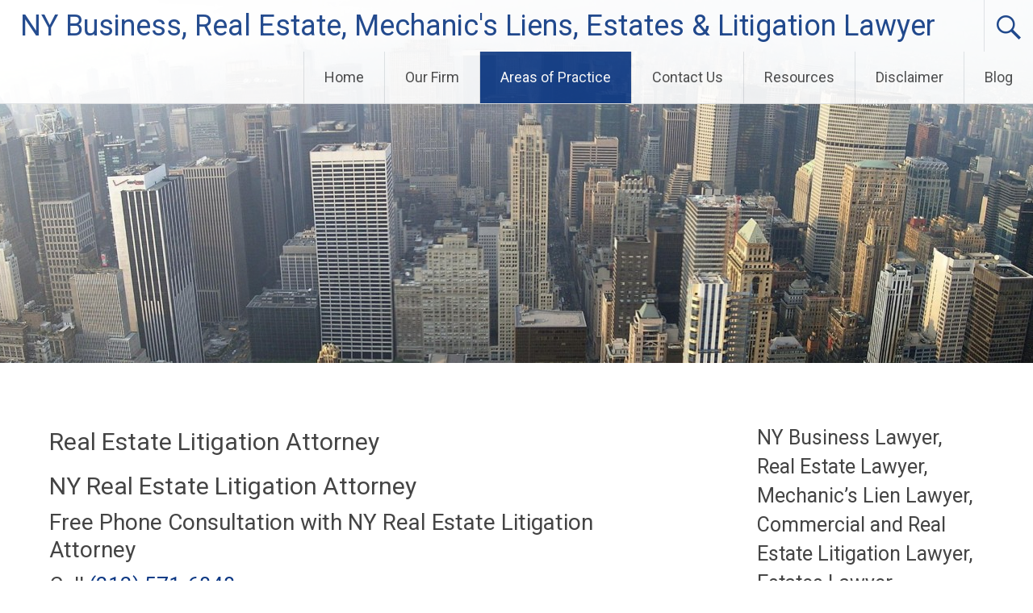

--- FILE ---
content_type: text/html; charset=UTF-8
request_url: https://www.atty1.com/real-estate-litigation-attorney/
body_size: 10782
content:
<!DOCTYPE html>
<html lang="en-US">
<head>
<meta charset="UTF-8">
<meta name="viewport" content="width=device-width, initial-scale=1">
<link rel="profile" href="https://gmpg.org/xfn/11">
<meta name='robots' content='index, follow, max-image-preview:large, max-snippet:-1, max-video-preview:-1' />

	<!-- This site is optimized with the Yoast SEO plugin v26.8 - https://yoast.com/product/yoast-seo-wordpress/ -->
	<title>NY Real Estate Litigation Attorney | Real Estate Litigation Law Firm NY</title>
	<meta name="description" content="NY Real Estate Litigation Attorney | Innovative Strategies | Down Payment Litigation, Specific Performance, Partition Action, Mechanic’s Lien" />
	<link rel="canonical" href="https://www.atty1.com/real-estate-litigation-attorney/" />
	<meta property="og:locale" content="en_US" />
	<meta property="og:type" content="article" />
	<meta property="og:title" content="NY Real Estate Litigation Attorney | Real Estate Litigation Law Firm NY" />
	<meta property="og:description" content="NY Real Estate Litigation Attorney | Innovative Strategies | Down Payment Litigation, Specific Performance, Partition Action, Mechanic’s Lien" />
	<meta property="og:url" content="https://www.atty1.com/real-estate-litigation-attorney/" />
	<meta property="og:site_name" content="NY Business, Real Estate, Mechanic&#039;s Liens, Estates &amp; Litigation Lawyer" />
	<meta property="article:publisher" content="http://www.facebook.com/LawOfficesOfMichaelWGoldstein" />
	<meta property="article:modified_time" content="2021-01-06T08:49:56+00:00" />
	<meta property="og:image" content="https://www.atty1.com/wp-content/uploads/VERIFIED-COMPLAINT-FOR-RETURN-OF-DOWN-PAYMENT-300x189.jpg" />
	<meta name="twitter:card" content="summary_large_image" />
	<meta name="twitter:label1" content="Est. reading time" />
	<meta name="twitter:data1" content="2 minutes" />
	<script type="application/ld+json" class="yoast-schema-graph">{"@context":"https://schema.org","@graph":[{"@type":"WebPage","@id":"https://www.atty1.com/real-estate-litigation-attorney/","url":"https://www.atty1.com/real-estate-litigation-attorney/","name":"NY Real Estate Litigation Attorney | Real Estate Litigation Law Firm NY","isPartOf":{"@id":"https://www.atty1.com/#website"},"primaryImageOfPage":{"@id":"https://www.atty1.com/real-estate-litigation-attorney/#primaryimage"},"image":{"@id":"https://www.atty1.com/real-estate-litigation-attorney/#primaryimage"},"thumbnailUrl":"https://www.atty1.com/wp-content/uploads/VERIFIED-COMPLAINT-FOR-RETURN-OF-DOWN-PAYMENT-300x189.jpg","datePublished":"2018-11-07T02:32:05+00:00","dateModified":"2021-01-06T08:49:56+00:00","description":"NY Real Estate Litigation Attorney | Innovative Strategies | Down Payment Litigation, Specific Performance, Partition Action, Mechanic’s Lien","breadcrumb":{"@id":"https://www.atty1.com/real-estate-litigation-attorney/#breadcrumb"},"inLanguage":"en-US","potentialAction":[{"@type":"ReadAction","target":["https://www.atty1.com/real-estate-litigation-attorney/"]}]},{"@type":"ImageObject","inLanguage":"en-US","@id":"https://www.atty1.com/real-estate-litigation-attorney/#primaryimage","url":"https://www.atty1.com/wp-content/uploads/VERIFIED-COMPLAINT-FOR-RETURN-OF-DOWN-PAYMENT.jpg","contentUrl":"https://www.atty1.com/wp-content/uploads/VERIFIED-COMPLAINT-FOR-RETURN-OF-DOWN-PAYMENT.jpg","width":2014,"height":1271,"caption":"Real Estate Litigation Attorney"},{"@type":"BreadcrumbList","@id":"https://www.atty1.com/real-estate-litigation-attorney/#breadcrumb","itemListElement":[{"@type":"ListItem","position":1,"name":"Home","item":"https://www.atty1.com/"},{"@type":"ListItem","position":2,"name":"Real Estate Litigation Attorney"}]},{"@type":"WebSite","@id":"https://www.atty1.com/#website","url":"https://www.atty1.com/","name":"NY Business, Real Estate, Mechanic's Liens, Estates and Accident Lawyer","description":"Contracts | Business Transactions | Commercial &amp; Residential Real Estate Transactions | Commercial Litigation | Real Estate Litigation | Mechanic’s Liens | Real Estate Partition Actions | Down Payment Litigation | Estate Probate | Estate Administration | Will Contests and Estate Litigation","potentialAction":[{"@type":"SearchAction","target":{"@type":"EntryPoint","urlTemplate":"https://www.atty1.com/?s={search_term_string}"},"query-input":{"@type":"PropertyValueSpecification","valueRequired":true,"valueName":"search_term_string"}}],"inLanguage":"en-US"}]}</script>
	<!-- / Yoast SEO plugin. -->


<link rel="amphtml" href="https://www.atty1.com/real-estate-litigation-attorney/amp/" /><meta name="generator" content="AMP for WP 1.1.11"/><link rel='dns-prefetch' href='//fonts.googleapis.com' />
<link rel="alternate" type="application/rss+xml" title="NY Business, Real Estate, Mechanic&#039;s Liens, Estates &amp; Litigation Lawyer &raquo; Feed" href="https://www.atty1.com/feed/" />
<link rel="alternate" type="application/rss+xml" title="NY Business, Real Estate, Mechanic&#039;s Liens, Estates &amp; Litigation Lawyer &raquo; Comments Feed" href="https://www.atty1.com/comments/feed/" />
<link rel="alternate" title="oEmbed (JSON)" type="application/json+oembed" href="https://www.atty1.com/wp-json/oembed/1.0/embed?url=https%3A%2F%2Fwww.atty1.com%2Freal-estate-litigation-attorney%2F" />
<link rel="alternate" title="oEmbed (XML)" type="text/xml+oembed" href="https://www.atty1.com/wp-json/oembed/1.0/embed?url=https%3A%2F%2Fwww.atty1.com%2Freal-estate-litigation-attorney%2F&#038;format=xml" />
<style id='wp-img-auto-sizes-contain-inline-css' type='text/css'>
img:is([sizes=auto i],[sizes^="auto," i]){contain-intrinsic-size:3000px 1500px}
/*# sourceURL=wp-img-auto-sizes-contain-inline-css */
</style>
<style id='wp-emoji-styles-inline-css' type='text/css'>

	img.wp-smiley, img.emoji {
		display: inline !important;
		border: none !important;
		box-shadow: none !important;
		height: 1em !important;
		width: 1em !important;
		margin: 0 0.07em !important;
		vertical-align: -0.1em !important;
		background: none !important;
		padding: 0 !important;
	}
/*# sourceURL=wp-emoji-styles-inline-css */
</style>
<link rel='stylesheet' id='contact-form-7-css' href='https://www.atty1.com/wp-content/plugins/contact-form-7/includes/css/styles.css?ver=6.1.4' type='text/css' media='all' />
<link rel='stylesheet' id='cmplz-general-css' href='https://www.atty1.com/wp-content/plugins/complianz-gdpr/assets/css/cookieblocker.min.css?ver=1767740071' type='text/css' media='all' />
<link rel='stylesheet' id='radiate-style-css' href='https://www.atty1.com/wp-content/themes/radiate/style.css?ver=1094b5841437198590b3e0a38bffd5ba' type='text/css' media='all' />
<link rel='stylesheet' id='radiate-google-fonts-css' href='//fonts.googleapis.com/css?family=Roboto%7CMerriweather%3A400%2C300&#038;display=swap&#038;ver=6.9' type='text/css' media='all' />
<link rel='stylesheet' id='radiate-genericons-css' href='https://www.atty1.com/wp-content/themes/radiate/genericons/genericons.css?ver=3.3.1' type='text/css' media='all' />
<script type="text/javascript" async src="https://www.atty1.com/wp-content/plugins/burst-statistics/helpers/timeme/timeme.min.js?ver=1.6.1" id="burst-timeme-js"></script>
<script type="text/javascript" id="burst-js-extra">
/* <![CDATA[ */
var burst = {"page_id":"578","cookie_retention_days":"30","beacon_url":"https://www.atty1.com/wp-content/plugins/burst-statistics/endpoint.php","options":{"beacon_enabled":1,"enable_cookieless_tracking":0,"enable_turbo_mode":0,"do_not_track":0},"goals":[],"goals_script_url":"https://www.atty1.com/wp-content/plugins/burst-statistics//assets/js/build/burst-goals.js?v=1.6.1"};
//# sourceURL=burst-js-extra
/* ]]> */
</script>
<script type="text/javascript" async src="https://www.atty1.com/wp-content/plugins/burst-statistics/assets/js/build/burst.min.js?ver=1.6.1" id="burst-js"></script>
<script type="text/javascript" src="https://www.atty1.com/wp-includes/js/jquery/jquery.min.js?ver=3.7.1" id="jquery-core-js"></script>
<script type="text/javascript" src="https://www.atty1.com/wp-includes/js/jquery/jquery-migrate.min.js?ver=3.4.1" id="jquery-migrate-js"></script>
<script type="text/javascript" src="https://www.atty1.com/wp-content/plugins/sticky-menu-or-anything-on-scroll/assets/js/jq-sticky-anything.min.js?ver=2.1.1" id="stickyAnythingLib-js"></script>
<link rel="https://api.w.org/" href="https://www.atty1.com/wp-json/" /><link rel="alternate" title="JSON" type="application/json" href="https://www.atty1.com/wp-json/wp/v2/pages/578" /><link rel="EditURI" type="application/rsd+xml" title="RSD" href="https://www.atty1.com/xmlrpc.php?rsd" />

		<!-- GA Google Analytics @ https://m0n.co/ga -->
		<script>
			(function(i,s,o,g,r,a,m){i['GoogleAnalyticsObject']=r;i[r]=i[r]||function(){
			(i[r].q=i[r].q||[]).push(arguments)},i[r].l=1*new Date();a=s.createElement(o),
			m=s.getElementsByTagName(o)[0];a.async=1;a.src=g;m.parentNode.insertBefore(a,m)
			})(window,document,'script','https://www.google-analytics.com/analytics.js','ga');
			ga('create', 'UA-183381623-1', 'auto');
			ga('send', 'pageview');
		</script>

			<style type="text/css"> blockquote{border-color:#EAEAEA #EAEAEA #EAEAEA #0e3984}.site-title a:hover,a{color:#0e3984}#masthead .search-form,.main-navigation a:hover,.main-navigation ul li ul li a:hover,.main-navigation ul li ul li:hover>a,.main-navigation ul li.current-menu-ancestor a,.main-navigation ul li.current-menu-item a,.main-navigation ul li.current-menu-item ul li a:hover,.main-navigation ul li.current_page_ancestor a,.main-navigation ul li.current_page_item a,.main-navigation ul li:hover>a{background-color:#0e3984}.header-search-icon:before{color:#0e3984}button,input[type=button],input[type=reset],input[type=submit]{background-color:#0e3984}#content .comments-area a.comment-edit-link:hover,#content .comments-area a.comment-permalink:hover,#content .comments-area article header cite a:hover,#content .entry-meta span a:hover,#content .entry-title a:hover,.comment .comment-reply-link:hover,.comments-area .comment-author-link a:hover,.entry-meta span:hover,.site-header .menu-toggle,.site-header .menu-toggle:hover{color:#0e3984}.main-small-navigation ul li ul li a:hover,.main-small-navigation ul li:hover,.main-small-navigation ul li a:hover,.main-small-navigation ul li ul li:hover>a,.main-small-navigation ul > .current_page_item, .main-small-navigation ul > .current-menu-item,.main-small-navigation ul li.current-menu-item ul li a:hover{background-color:#0e3984}#featured_pages a.more-link:hover{border-color:#0e3984;color:#0e3984}a#back-top:before{background-color:#0e3984}a#scroll-up span{color:#0e3984}
			.woocommerce ul.products li.product .onsale,.woocommerce span.onsale,.woocommerce #respond input#submit:hover, .woocommerce a.button:hover,
			.wocommerce button.button:hover, .woocommerce input.button:hover, .woocommerce #respond input#submit.alt:hover, .woocommerce a.button.alt:hover,
			.woocommerce button.button.alt:hover, .woocommerce input.button.alt:hover {background-color: #0e3984}
			.woocommerce .woocommerce-message::before { color: #0e3984; }
			.main-small-navigation ul li ul li.current-menu-item > a { background: #0e3984; }

			@media (max-width: 768px){.better-responsive-menu .sub-toggle{background:#000752}}</style>
			<style type="text/css">
			.site-title a {
			color: #0e3984;
		}
		</style>
	<style type="text/css" id="custom-background-css">
body.custom-background { background-color: #ffffff; }
</style>
			<style type="text/css" id="custom-header-css">
			#parallax-bg {
			background-image: url('https://www.atty1.com/wp-content/uploads/2015/06/cropped-City0042.jpg'); background-repeat: repeat-x; background-position: center top; background-attachment: scroll;			}

			#masthead {
				margin-bottom: 450px;
			}

			@media only screen and (max-width: 600px) {
				#masthead {
					margin-bottom: 382px;
				}
			}
		</style>
			<style type="text/css" id="custom-background-css">
			body.custom-background {
				background: none !important;
			}

			#content {
			background-color: #ffffff;			}
		</style>
			<style type="text/css" id="wp-custom-css">
			#parallax-bg { background-repeat: no-repeat; }

@media only screen and (max-width:768px){
li ul.sub-menu{
	display:none;
}
li a:hover ul.sub-menu{
	display:block;
	}
.header-wrap {
    border-bottom: 1px solid #E1E4E6;
    position: fixed;
	top: 41px;}}

		</style>
		</head>

<body data-rsssl=1 class="wp-singular page-template-default page page-id-578 custom-background wp-embed-responsive wp-theme-radiate">


<div id="parallax-bg">
	</div>
<div id="page" class="hfeed site">
	<a class="skip-link screen-reader-text" href="#content">Skip to content</a>

		<header id="masthead" class="site-header" role="banner">
		<div class="header-wrap clearfix">
			<div class="site-branding">
							<h3 class="site-title"><a href="https://www.atty1.com/" title="NY Business, Real Estate, Mechanic&#039;s Liens, Estates &amp; Litigation Lawyer" rel="home">NY Business, Real Estate, Mechanic&#039;s Liens, Estates &amp; Litigation Lawyer</a></h3>
										<p class="site-description">Contracts | Business Transactions | Commercial &amp; Residential Real Estate Transactions | Commercial Litigation | Real Estate Litigation | Mechanic’s Liens | Real Estate Partition Actions | Down Payment Litigation | Estate Probate | Estate Administration | Will Contests and Estate Litigation</p>
						</div>

							<div class="header-search-icon"></div>
				<form role="search" method="get" class="search-form" action="https://www.atty1.com/">
	<label>
		<span class="screen-reader-text">Search for:</span>
		<input type="search" class="search-field" placeholder="Search &hellip;" value="" name="s">
	</label>
	<input type="submit" class="search-submit" value="Search">
</form>

			<nav id="site-navigation" class="main-navigation" role="navigation">
				<h4 class="menu-toggle"></h4>

				<div class="menu-primary-container"><ul id="menu-primary-menu" class="clearfix "><li id="menu-item-25" class="menu-item menu-item-type-post_type menu-item-object-page menu-item-home menu-item-25"><a href="https://www.atty1.com/" title="NY Business Lawyer | NY Commercial Litigation Lawyer | NY Real Estate Lawyer | NY Mechanic&#8217;s Lien Lawyer | Real Estate Litigation Lawyer | NY Estates Lawyer">Home</a></li>
<li id="menu-item-26" class="menu-item menu-item-type-post_type menu-item-object-page menu-item-has-children menu-item-26"><a href="https://www.atty1.com/our-firm/" title="Our Firm | NY Business Lawyer, Real Estate Lawyer, Commercial &#038; Real Estate Litigation Lawyer, Probate Lawyer &#038; Accident Lawyer">Our Firm</a>
<ul class="sub-menu">
	<li id="menu-item-68" class="menu-item menu-item-type-post_type menu-item-object-page menu-item-68"><a href="https://www.atty1.com/mission-statement/" title="Mission Statement | NY Business &#038; Real Estate Attorney, Commercial &#038; Real Estate Litigation Attorney, Probate Attorney &#038; Accident Attorney">Mission Statement</a></li>
	<li id="menu-item-22" class="menu-item menu-item-type-post_type menu-item-object-page menu-item-22"><a href="https://www.atty1.com/new-york-business-lawyer/" title="Attorney Profile | NY Business Lawyer, Real Estate Lawyer, Commercial &#038; Real Estate Litigation Lawyer, Probate Lawyer, Accident Lawyer">Attorney Profile</a></li>
	<li id="menu-item-69" class="menu-item menu-item-type-post_type menu-item-object-page menu-item-69"><a href="https://www.atty1.com/testimonials/" title="Client Reviews | NY Business Lawyer, Real Estate Lawyer, Wills &#038; Probate Lawyer, Accident Lawyer">Client Reviews</a></li>
</ul>
</li>
<li id="menu-item-21" class="menu-item menu-item-type-post_type menu-item-object-page current-menu-ancestor current-menu-parent current_page_parent current_page_ancestor menu-item-has-children menu-item-21"><a href="https://www.atty1.com/business-real-estate-litigation-lawyer/" title="Areas of Practice | NY Business Lawyer, Real Estate Lawyer, Commercial &#038; Real Estate Litigation Lawyer, Probate Lawyer, Accident Lawyer">Areas of Practice</a>
<ul class="sub-menu">
	<li id="menu-item-72" class="menu-item menu-item-type-post_type menu-item-object-page menu-item-72"><a href="https://www.atty1.com/nyc-business-lawyer/" title="NY Business, Contracts, and Commercial Transactions Lawyer">Business Law</a></li>
	<li id="menu-item-73" class="menu-item menu-item-type-post_type menu-item-object-page menu-item-73"><a href="https://www.atty1.com/new-york-business-attorney/" title="Corporations Partnerships &#038; LLC’S">Corporations &#038; LLC’S</a></li>
	<li id="menu-item-77" class="menu-item menu-item-type-post_type menu-item-object-page menu-item-77"><a href="https://www.atty1.com/employment-agreements/" title="Employment Agreements and Independent Contractor Agreements">Employment Agreements</a></li>
	<li id="menu-item-551" class="menu-item menu-item-type-post_type menu-item-object-page menu-item-551"><a href="https://www.atty1.com/ny-commercial-litigation-lawyer/" title="NY Commercial Litigation Lawyer | NY Breach of Contract Lawyer">Commercial Litigation</a></li>
	<li id="menu-item-871" class="menu-item menu-item-type-post_type menu-item-object-page menu-item-871"><a href="https://www.atty1.com/vacate-default-judgment/" title="Vacate NY Default Judgment &#8211; NY Default Judgment Defense Lawyer">Vacate NY Default Judgment</a></li>
	<li id="menu-item-82" class="menu-item menu-item-type-post_type menu-item-object-page menu-item-82"><a href="https://www.atty1.com/new-york-real-estate-lawyer/" title="NY Real Estate Lawyer | Residential &#038; Commercial Real Estate Transactions">Buy or Sell Real Estate</a></li>
	<li id="menu-item-579" class="menu-item menu-item-type-post_type menu-item-object-page current-menu-item page_item page-item-578 current_page_item menu-item-579"><a href="https://www.atty1.com/real-estate-litigation-attorney/" aria-current="page" title="NY Real Estate Litigation Attorney | Breach of Contract | Down Payment Litigation | Specific Performance Actions | Partition Actions | Mechanic’s Lien Litigation">Real Estate Litigation</a></li>
	<li id="menu-item-773" class="menu-item menu-item-type-post_type menu-item-object-page menu-item-773"><a href="https://www.atty1.com/ny-down-payment-dispute-lawyer/" title="NY Down Payment Disputes Lawyer | NY Down Payment Litigation Lawyer">Down Payment Dispute</a></li>
	<li id="menu-item-601" class="menu-item menu-item-type-post_type menu-item-object-page menu-item-601"><a href="https://www.atty1.com/specific-performance-attorney/" title="NY Specific Performance Attorney | NY Specific Performance Lawyer | Specific Performance of Real Estate Contract">Specific Performance</a></li>
	<li id="menu-item-605" class="menu-item menu-item-type-post_type menu-item-object-page menu-item-605"><a href="https://www.atty1.com/real-estate-partition-action-attorney/" title="NY Real Estate Partition Action Attorney | NY Real Estate Partition Lawyer">Real Estate Partition</a></li>
	<li id="menu-item-71" class="menu-item menu-item-type-post_type menu-item-object-page menu-item-71"><a href="https://www.atty1.com/construction-and-renovation-contracts/" title="Construction and Renovation Contracts">Construction Contracts</a></li>
	<li id="menu-item-241" class="menu-item menu-item-type-post_type menu-item-object-page menu-item-241"><a href="https://www.atty1.com/new-york-mechanics-lien-lawyer/" title="New York Mechanic&#8217;s Lien Lawyer">Mechanic&#8217;s Liens</a></li>
	<li id="menu-item-84" class="menu-item menu-item-type-post_type menu-item-object-page menu-item-84"><a href="https://www.atty1.com/new-york-probate-lawyer/" title="Wills, Trusts &#038; Estates">Wills/Trusts/Estates</a></li>
	<li id="menu-item-83" class="menu-item menu-item-type-post_type menu-item-object-page menu-item-83"><a href="https://www.atty1.com/trucking-violations/">Trucking Violations</a></li>
	<li id="menu-item-81" class="menu-item menu-item-type-post_type menu-item-object-page menu-item-81"><a href="https://www.atty1.com/personal-injury-law/">Personal Injury Law</a></li>
	<li id="menu-item-75" class="menu-item menu-item-type-post_type menu-item-object-page menu-item-75"><a href="https://www.atty1.com/divorce-matrimonial-law/" title="Divorce &#038; Matrimonial Law">Divorce</a></li>
	<li id="menu-item-74" class="menu-item menu-item-type-post_type menu-item-object-page menu-item-74"><a href="https://www.atty1.com/criminal-law/">Criminal Law</a></li>
	<li id="menu-item-76" class="menu-item menu-item-type-post_type menu-item-object-page menu-item-76"><a href="https://www.atty1.com/employment-agreements-for-doctors/" title="Employment Agreement for Doctors">Doctor&#8217;s Agreements</a></li>
	<li id="menu-item-80" class="menu-item menu-item-type-post_type menu-item-object-page menu-item-80"><a href="https://www.atty1.com/non-profit-corporations/">Non Profit Corporations</a></li>
</ul>
</li>
<li id="menu-item-23" class="menu-item menu-item-type-post_type menu-item-object-page menu-item-has-children menu-item-23"><a href="https://www.atty1.com/nyc-business-attorney-contact-us/" title="Contact Our New York Commercial Litigation Attorney, NY Business, Real Estate, Probate &#038; Accident Attorney">Contact Us</a>
<ul class="sub-menu">
	<li id="menu-item-70" class="menu-item menu-item-type-post_type menu-item-object-page menu-item-70"><a href="https://www.atty1.com/contact-our-ny-business-real-estate-probate-accident-attorney-by-email-or-phone/" title="Free Case Review By Our New York Commercial Litigation Attorney &#038; NY Business, Real Estate, Probate &#038; Accident Attorney">Free Case Review</a></li>
	<li id="menu-item-119" class="menu-item menu-item-type-post_type menu-item-object-page menu-item-119"><a href="https://www.atty1.com/commercial-law-questionnaire/" title="Free Case Review By Our New York Commercial Litigation Attorney &#038; NY Business Lawyer">Commercial Law</a></li>
	<li id="menu-item-121" class="menu-item menu-item-type-post_type menu-item-object-page menu-item-121"><a href="https://www.atty1.com/employment-contracts-questionnaire/" title="Employment Law | Ask Our NY Employment Law Attorney">Employment Law</a></li>
	<li id="menu-item-126" class="menu-item menu-item-type-post_type menu-item-object-page menu-item-126"><a href="https://www.atty1.com/real-estate-law-questionnaire/" title="Free Case Review By Our New York Real Estate,Lawyer">Real Estate Law</a></li>
	<li id="menu-item-123" class="menu-item menu-item-type-post_type menu-item-object-page menu-item-123"><a href="https://www.atty1.com/mechanics-lien-questionnaire/" title="Free Case Review By Our New York Mechanic&#8217;s Lien Lawyer">Mechanic&#8217;s Lien</a></li>
	<li id="menu-item-127" class="menu-item menu-item-type-post_type menu-item-object-page menu-item-127"><a href="https://www.atty1.com/wills-trusts-estates-questionnaire/" title="Free Case Review By Our New York Probate, Wills, Trusts &#038; Estates Lawyer">Wills, Trusts &#038; Estates</a></li>
	<li id="menu-item-125" class="menu-item menu-item-type-post_type menu-item-object-page menu-item-125"><a href="https://www.atty1.com/personal-injury-questionnaire/" title="Free Case Review By Our New York Accident Attorney">Personal Injury</a></li>
	<li id="menu-item-128" class="menu-item menu-item-type-post_type menu-item-object-page menu-item-128"><a href="https://www.atty1.com/wrongful-death-questionnaire/" title="Free Case Review By Our New York Accident &#038; Wrongful Death Attorney">Wrongful Death</a></li>
	<li id="menu-item-124" class="menu-item menu-item-type-post_type menu-item-object-page menu-item-124"><a href="https://www.atty1.com/medical-malpractice-questionnaire/" title="Free Initial Review of Medical Malpractice Case">Medical Malpractice</a></li>
	<li id="menu-item-122" class="menu-item menu-item-type-post_type menu-item-object-page menu-item-122"><a href="https://www.atty1.com/matrimonial-law-questionnaire/" title="Free Case Review By A New York Matrimonial Lawyer">Matrimonial Law</a></li>
	<li id="menu-item-120" class="menu-item menu-item-type-post_type menu-item-object-page menu-item-120"><a href="https://www.atty1.com/criminal-law-questionnaire/" title="Free Case Review By A New York Criminal Lawyer">Criminal Law</a></li>
</ul>
</li>
<li id="menu-item-24" class="menu-item menu-item-type-post_type menu-item-object-page menu-item-has-children menu-item-24"><a href="https://www.atty1.com/links-resources/" title="Links &#038; Resources">Resources</a>
<ul class="sub-menu">
	<li id="menu-item-86" class="menu-item menu-item-type-post_type menu-item-object-page menu-item-86"><a href="https://www.atty1.com/fyi-contracts-and-real-estate-law/" title="NY Contracts and Real Estate Info">Contracts | Real Estate</a></li>
	<li id="menu-item-823" class="menu-item menu-item-type-post_type menu-item-object-page menu-item-823"><a href="https://www.atty1.com/mortgage-calculator/" title="Calculate Mortgage Principal &#038; Interest Payments">Mortgage Calculator</a></li>
	<li id="menu-item-87" class="menu-item menu-item-type-post_type menu-item-object-page menu-item-87"><a href="https://www.atty1.com/glossary/">Glossary</a></li>
	<li id="menu-item-85" class="menu-item menu-item-type-post_type menu-item-object-page menu-item-85"><a href="https://www.atty1.com/business-lawyer/">Additional Links</a></li>
</ul>
</li>
<li id="menu-item-129" class="menu-item menu-item-type-post_type menu-item-object-page menu-item-129"><a href="https://www.atty1.com/disclaimer/" title="Disclaimer &#8211; New York Commercial Litigation Attorney &#038; NY Business, Real Estate, Probate &#038; Accident Attorney">Disclaimer</a></li>
<li id="menu-item-917" class="menu-item menu-item-type-custom menu-item-object-custom menu-item-917"><a href="https://www.atty1.com/blog/">Blog</a></li>
</ul></div>			</nav><!-- #site-navigation -->
		</div><!-- .inner-wrap header-wrap -->
	</header><!-- #masthead -->

	<div id="content" class="site-content">
		<div class="inner-wrap clearfix">

	<div id="primary" class="content-area">
		<main id="main" class="site-main" role="main">

			
				
<article id="post-578" class="post-578 page type-page status-publish hentry">
   <header class="entry-header">
               <h1 class="entry-title">Real Estate Litigation Attorney</h1>
         </header><!-- .entry-header -->

	<div class="entry-content">
		<h1>NY Real Estate Litigation Attorney</h1>
<h2>Free Phone Consultation with NY Real Estate Litigation Attorney</h2>
<h3>Call <a href="tel:12125716848"><u>(212) 571-6848 </u></a></h3>
<p>&nbsp;</p>
<p><img fetchpriority="high" decoding="async" class="aligncenter size-medium wp-image-704" src="https://www.atty1.com/wp-content/uploads/VERIFIED-COMPLAINT-FOR-RETURN-OF-DOWN-PAYMENT-300x189.jpg" alt="Real Estate Litigation Attorney" width="300" height="189" srcset="https://www.atty1.com/wp-content/uploads/VERIFIED-COMPLAINT-FOR-RETURN-OF-DOWN-PAYMENT-300x189.jpg 300w, https://www.atty1.com/wp-content/uploads/VERIFIED-COMPLAINT-FOR-RETURN-OF-DOWN-PAYMENT-768x485.jpg 768w, https://www.atty1.com/wp-content/uploads/VERIFIED-COMPLAINT-FOR-RETURN-OF-DOWN-PAYMENT-1024x646.jpg 1024w, https://www.atty1.com/wp-content/uploads/VERIFIED-COMPLAINT-FOR-RETURN-OF-DOWN-PAYMENT.jpg 2014w" sizes="(max-width: 300px) 100vw, 300px" /></p>
<p>Our NY Real Estate Litigation Attorney has many years of experience representing clients in diverse New York real estate disputes, including:<br />
• Breach of Real Estate Contract of Sale<br />
• Real Estate Contract Down Payment Litigation<br />
• Specific Performance Action to Compel a Buyer or Seller to Complete a Real Estate Transaction<br />
• Partition Action to Force the Sale of Jointly Owned Property<br />
• Resolution of Issues Related to Jointly Owned Real Estate<br />
• Mechanic’s Lien Litigation<br />
• Shareholders&#8217; Derivative Actions Against Co-op Corporations<br />
• Co-op Board of Directors’ Breach of Fiduciary Obligations, and the NY Business Judgment Rule<br />
• Injunction Stopping Construction of a Building to Prevent Further Damage to a Party Wall, Security Breaches, and Disruptions in Tenants’ Businesses<br />
• Negotiation of Agreement to Permit Construction of a New Building, While Providing Comprehensive Safeguards to Protect Adjoining Property from Potential Damage Due to Excavation and Underpinning<br />
• Adverse Possession Actions Which May Result in a Property Owner Forfeiting Title to a Portion of Real Estate Without Any Monetary Compensation</p>
<h3>Disclaimer | NY Real Estate Litigation</h3>
<p>Visiting our website, submitting any information via questionnaire or email, or discussing your case with our NY Real Estate Litigation Attorney does not create an attorney-client relationship. An attorney-client relationship with our law firm, or our NY Real Estate Litigation Attorney can only be established with the signing of a written retainer agreement prepared by our law firm.</p>
<p>Prior results do not guarantee or predict a similar outcome with respect to any future case or legal matter.</p>
<h3>New York Real Estate Litigation Law Firm</h3>
<p>We represent clients in New York City, Manhattan, Bronx, Brooklyn, Queens, Staten Island, Long Island, Nassau County, Suffolk County, Westchester County, Rockland County and upstate New York, as well as clients who live outside New York State who need legal representation for New York real estate litigation.</p>
<h5>Law Offices of Michael W. Goldstein</h5>
<h5>NY Real Estate Litigation Law Firm</h5>
<h5>NY Breach of Contract Lawsuits</h5>
<h5>NY Down Payment Litigation</h5>
<h5>NY Specific Performance Actions</h5>
<h5>NY Partition Actions</h5>
<h5>NY Mechanic’s Lien Litigation</h5>
<p>299 Broadway<br />
Suite 800<br />
New York, New York 10007<br />
Telephone: <a href="tel:12125716848"><u>(212) 571-6848 </u></a><br />
Attorney Advertising</p>
			</div><!-- .entry-content -->
	</article><!-- #post-## -->

				
			
		</main><!-- #main -->
	</div><!-- #primary -->

	<div id="secondary" class="widget-area" role="complementary">
				<aside id="media_image-2" class="widget widget_media_image"><h3 class="widget-title">NY Business Lawyer, Real Estate Lawyer, Mechanic&#8217;s Lien Lawyer, Commercial and Real Estate Litigation Lawyer, Estates Lawyer</h3><figure style="width: 184px" class="wp-caption alignnone"><img width="184" height="300" src="https://www.atty1.com/wp-content/uploads/NY-Business-Lawyer-Real-Estate-Lawyer-Mechanics-Lien-Lawyer-Commercial-and-Real-Estate-Litigation-Lawyer-Estates-Lawyer-184x300.jpg" class="image wp-image-813  attachment-medium size-medium" alt="NY Business Lawyer, Real Estate Lawyer, Mechanic&#039;s Lien Lawyer, Commercial and Real Estate Litigation Lawyer, Estates Lawyer" style="max-width: 100%; height: auto;" decoding="async" loading="lazy" srcset="https://www.atty1.com/wp-content/uploads/NY-Business-Lawyer-Real-Estate-Lawyer-Mechanics-Lien-Lawyer-Commercial-and-Real-Estate-Litigation-Lawyer-Estates-Lawyer-184x300.jpg 184w, https://www.atty1.com/wp-content/uploads/NY-Business-Lawyer-Real-Estate-Lawyer-Mechanics-Lien-Lawyer-Commercial-and-Real-Estate-Litigation-Lawyer-Estates-Lawyer-627x1024.jpg 627w, https://www.atty1.com/wp-content/uploads/NY-Business-Lawyer-Real-Estate-Lawyer-Mechanics-Lien-Lawyer-Commercial-and-Real-Estate-Litigation-Lawyer-Estates-Lawyer-768x1254.jpg 768w, https://www.atty1.com/wp-content/uploads/NY-Business-Lawyer-Real-Estate-Lawyer-Mechanics-Lien-Lawyer-Commercial-and-Real-Estate-Litigation-Lawyer-Estates-Lawyer.jpg 840w" sizes="auto, (max-width: 184px) 100vw, 184px" /><figcaption class="wp-caption-text">NY Business Lawyer, Real Estate Lawyer, Mechanic's Lien Lawyer, Commercial and Real Estate Litigation Lawyer, Estates Lawyer</figcaption></figure></aside><aside id="text-4" class="widget widget_text"><h3 class="widget-title">Free Phone Consultation</h3>			<div class="textwidget"><h3><a href="tel:12125716848"><u>(212) 571-6848 </u></a></h3>
</div>
		</aside><aside id="black-studio-tinymce-2" class="widget widget_black_studio_tinymce"><h3 class="widget-title">Client Reviews</h3><div class="textwidget"><p><a href="https://www.google.com/search?q=Law%20Offices%20of%20Michael%20W.%20Goldstein&amp;ludocid=11665142223449044772#lrd=0x0:0xa1e2e90c33173724,1"><img class="aligncenter wp-image-284 size-full" src="https://www.atty1.com/wp-content/uploads/2015/10/GOOGLE-REVIEWS1.jpg" alt="Google Client Reviews" width="135" height="94" /></a></p>
<p><a href="http://www.avvo.com/attorneys/10007-ny-michael-goldstein-802814/reviews.html"><img class="size-full wp-image-285 aligncenter" src="https://www.atty1.com/wp-content/uploads/2015/10/AVVO8.jpg" alt="Avvo Client Reviews | New York Business, Real Estate, Estates &amp; Personal Injury Lawyer" width="75" height="75" /></a></p>
<p><a href="http://reviews.birdeye.com/law-offices-of-michael-w-goldstein-michael-w-goldstein-377774720"><img class="size-full wp-image-286 aligncenter" src="https://www.atty1.com/wp-content/uploads/2015/10/REVIEWS2.jpg" alt="Client Reviews | New York Business, Real Estate, Estates &amp; Personal Injury Lawyer" width="117" height="108" /></a></p>
</div></aside><aside id="black-studio-tinymce-4" class="widget widget_black_studio_tinymce"><h3 class="widget-title">Publications</h3><div class="textwidget"><p><a href="https://www.atty1.com/ny-business-lawyer/"><img class="alignnone size-full wp-image-358" src="https://www.atty1.com/wp-content/uploads/NEWSPAPER4.jpg" alt="NY Business, Real Estate, Mechanic's Liens, Estates &amp; Accident Lawyer | Publications" width="180" height="180" /></a><br />
Michael W. Goldstein has been interviewed and quoted by the following highly respected newspapers and publications:<br />
•New York Times (article published on Sunday, October 2, 2011)<br />
•The Real Deal (several articles published on various dates)<br />
•Business Insider (article published October 19, 2011)</p>
</div></aside><aside id="black-studio-tinymce-5" class="widget widget_black_studio_tinymce"><div class="textwidget"><h3><a href="https://www.atty1.com/nyc-business-attorney-contact-us/">Contact Us</a> by <a href="https://www.atty1.com/nyc-business-attorney-contact-us/">Email</a></h3>
<p><a href="https://www.atty1.com/nyc-business-attorney-contact-us/"><img class="aligncenter wp-image-438" src="https://www.atty1.com/wp-content/uploads/Contact-Us11.jpg" alt="Email Our NY Business, Real Estate, Mechanic’s Liens, Estates &amp; Accident Lawyer" width="162" height="162" /></a></p>
<h3>Call for Free Phone Consultation</h3>
<h3><a href="tel:12125716848"><u>(212) 571-6848 </u></a></h3>
</div></aside>	</div><!-- #secondary -->

		</div><!-- .inner-wrap -->
	</div><!-- #content -->

	<footer id="colophon" class="site-footer" role="contentinfo">
		<div class="site-info">
					<div class="copyright">Copyright &copy; 2026 <a href="https://www.atty1.com/" title="NY Business, Real Estate, Mechanic&#039;s Liens, Estates &amp; Litigation Lawyer" ><span>NY Business, Real Estate, Mechanic&#039;s Liens, Estates &amp; Litigation Lawyer</span></a>. All rights reserved. Theme: <a href="https://themegrill.com/themes/radiate" target="_blank" title="Radiate" rel="nofollow" ><span>Radiate</span></a> by ThemeGrill. Powered by <a href="http://wordpress.org" target="_blank" title="WordPress"rel="nofollow"><span>WordPress</span></a>.</div>				</div>
		</div>
	</footer><!-- #colophon -->
   <a href="#masthead" id="scroll-up"><span class="genericon genericon-collapse"></span></a>
</div><!-- #page -->

<script type="speculationrules">
{"prefetch":[{"source":"document","where":{"and":[{"href_matches":"/*"},{"not":{"href_matches":["/wp-*.php","/wp-admin/*","/wp-content/uploads/*","/wp-content/*","/wp-content/plugins/*","/wp-content/themes/radiate/*","/*\\?(.+)"]}},{"not":{"selector_matches":"a[rel~=\"nofollow\"]"}},{"not":{"selector_matches":".no-prefetch, .no-prefetch a"}}]},"eagerness":"conservative"}]}
</script>
			<script data-category="functional">
				window['gtag_enable_tcf_support'] = false;
window.dataLayer = window.dataLayer || [];
function gtag(){dataLayer.push(arguments);}
gtag('js', new Date());
gtag('config', '', {
	cookie_flags:'secure;samesite=none',
	
});
							</script>
			<script type="text/javascript" src="https://www.atty1.com/wp-includes/js/dist/hooks.min.js?ver=dd5603f07f9220ed27f1" id="wp-hooks-js"></script>
<script type="text/javascript" src="https://www.atty1.com/wp-includes/js/dist/i18n.min.js?ver=c26c3dc7bed366793375" id="wp-i18n-js"></script>
<script type="text/javascript" id="wp-i18n-js-after">
/* <![CDATA[ */
wp.i18n.setLocaleData( { 'text direction\u0004ltr': [ 'ltr' ] } );
//# sourceURL=wp-i18n-js-after
/* ]]> */
</script>
<script type="text/javascript" src="https://www.atty1.com/wp-content/plugins/contact-form-7/includes/swv/js/index.js?ver=6.1.4" id="swv-js"></script>
<script type="text/javascript" id="contact-form-7-js-before">
/* <![CDATA[ */
var wpcf7 = {
    "api": {
        "root": "https:\/\/www.atty1.com\/wp-json\/",
        "namespace": "contact-form-7\/v1"
    },
    "cached": 1
};
//# sourceURL=contact-form-7-js-before
/* ]]> */
</script>
<script type="text/javascript" src="https://www.atty1.com/wp-content/plugins/contact-form-7/includes/js/index.js?ver=6.1.4" id="contact-form-7-js"></script>
<script type="text/javascript" id="stickThis-js-extra">
/* <![CDATA[ */
var sticky_anything_engage = {"element":"","topspace":"0","minscreenwidth":"0","maxscreenwidth":"999999","zindex":"1","legacymode":"","dynamicmode":"","debugmode":"","pushup":"","adminbar":"1"};
//# sourceURL=stickThis-js-extra
/* ]]> */
</script>
<script type="text/javascript" src="https://www.atty1.com/wp-content/plugins/sticky-menu-or-anything-on-scroll/assets/js/stickThis.js?ver=2.1.1" id="stickThis-js"></script>
<script type="text/javascript" src="https://www.atty1.com/wp-content/themes/radiate/js/navigation.js?ver=20120206" id="radiate-navigation-js"></script>
<script type="text/javascript" src="https://www.atty1.com/wp-content/themes/radiate/js/skip-link-focus-fix.js?ver=20130115" id="radiate-skip-link-focus-fix-js"></script>
<script type="text/javascript" id="radiate-custom-js-js-extra">
/* <![CDATA[ */
var radiateScriptParam = {"radiate_image_link":"https://www.atty1.com/wp-content/uploads/2015/06/cropped-City0042.jpg"};
//# sourceURL=radiate-custom-js-js-extra
/* ]]> */
</script>
<script type="text/javascript" src="https://www.atty1.com/wp-content/themes/radiate/js/custom.js?ver=1094b5841437198590b3e0a38bffd5ba" id="radiate-custom-js-js"></script>
<script type="text/javascript" id="q2w3_fixed_widget-js-extra">
/* <![CDATA[ */
var q2w3_sidebar_options = [{"sidebar":"sidebar-1","use_sticky_position":false,"margin_top":0,"margin_bottom":0,"stop_elements_selectors":"","screen_max_width":0,"screen_max_height":0,"widgets":["#black-studio-tinymce-5"]}];
//# sourceURL=q2w3_fixed_widget-js-extra
/* ]]> */
</script>
<script type="text/javascript" src="https://www.atty1.com/wp-content/plugins/q2w3-fixed-widget/js/frontend.min.js?ver=6.2.3" id="q2w3_fixed_widget-js"></script>
<script id="wp-emoji-settings" type="application/json">
{"baseUrl":"https://s.w.org/images/core/emoji/17.0.2/72x72/","ext":".png","svgUrl":"https://s.w.org/images/core/emoji/17.0.2/svg/","svgExt":".svg","source":{"concatemoji":"https://www.atty1.com/wp-includes/js/wp-emoji-release.min.js?ver=1094b5841437198590b3e0a38bffd5ba"}}
</script>
<script type="module">
/* <![CDATA[ */
/*! This file is auto-generated */
const a=JSON.parse(document.getElementById("wp-emoji-settings").textContent),o=(window._wpemojiSettings=a,"wpEmojiSettingsSupports"),s=["flag","emoji"];function i(e){try{var t={supportTests:e,timestamp:(new Date).valueOf()};sessionStorage.setItem(o,JSON.stringify(t))}catch(e){}}function c(e,t,n){e.clearRect(0,0,e.canvas.width,e.canvas.height),e.fillText(t,0,0);t=new Uint32Array(e.getImageData(0,0,e.canvas.width,e.canvas.height).data);e.clearRect(0,0,e.canvas.width,e.canvas.height),e.fillText(n,0,0);const a=new Uint32Array(e.getImageData(0,0,e.canvas.width,e.canvas.height).data);return t.every((e,t)=>e===a[t])}function p(e,t){e.clearRect(0,0,e.canvas.width,e.canvas.height),e.fillText(t,0,0);var n=e.getImageData(16,16,1,1);for(let e=0;e<n.data.length;e++)if(0!==n.data[e])return!1;return!0}function u(e,t,n,a){switch(t){case"flag":return n(e,"\ud83c\udff3\ufe0f\u200d\u26a7\ufe0f","\ud83c\udff3\ufe0f\u200b\u26a7\ufe0f")?!1:!n(e,"\ud83c\udde8\ud83c\uddf6","\ud83c\udde8\u200b\ud83c\uddf6")&&!n(e,"\ud83c\udff4\udb40\udc67\udb40\udc62\udb40\udc65\udb40\udc6e\udb40\udc67\udb40\udc7f","\ud83c\udff4\u200b\udb40\udc67\u200b\udb40\udc62\u200b\udb40\udc65\u200b\udb40\udc6e\u200b\udb40\udc67\u200b\udb40\udc7f");case"emoji":return!a(e,"\ud83e\u1fac8")}return!1}function f(e,t,n,a){let r;const o=(r="undefined"!=typeof WorkerGlobalScope&&self instanceof WorkerGlobalScope?new OffscreenCanvas(300,150):document.createElement("canvas")).getContext("2d",{willReadFrequently:!0}),s=(o.textBaseline="top",o.font="600 32px Arial",{});return e.forEach(e=>{s[e]=t(o,e,n,a)}),s}function r(e){var t=document.createElement("script");t.src=e,t.defer=!0,document.head.appendChild(t)}a.supports={everything:!0,everythingExceptFlag:!0},new Promise(t=>{let n=function(){try{var e=JSON.parse(sessionStorage.getItem(o));if("object"==typeof e&&"number"==typeof e.timestamp&&(new Date).valueOf()<e.timestamp+604800&&"object"==typeof e.supportTests)return e.supportTests}catch(e){}return null}();if(!n){if("undefined"!=typeof Worker&&"undefined"!=typeof OffscreenCanvas&&"undefined"!=typeof URL&&URL.createObjectURL&&"undefined"!=typeof Blob)try{var e="postMessage("+f.toString()+"("+[JSON.stringify(s),u.toString(),c.toString(),p.toString()].join(",")+"));",a=new Blob([e],{type:"text/javascript"});const r=new Worker(URL.createObjectURL(a),{name:"wpTestEmojiSupports"});return void(r.onmessage=e=>{i(n=e.data),r.terminate(),t(n)})}catch(e){}i(n=f(s,u,c,p))}t(n)}).then(e=>{for(const n in e)a.supports[n]=e[n],a.supports.everything=a.supports.everything&&a.supports[n],"flag"!==n&&(a.supports.everythingExceptFlag=a.supports.everythingExceptFlag&&a.supports[n]);var t;a.supports.everythingExceptFlag=a.supports.everythingExceptFlag&&!a.supports.flag,a.supports.everything||((t=a.source||{}).concatemoji?r(t.concatemoji):t.wpemoji&&t.twemoji&&(r(t.twemoji),r(t.wpemoji)))});
//# sourceURL=https://www.atty1.com/wp-includes/js/wp-emoji-loader.min.js
/* ]]> */
</script>

</body>
</html>

<!-- Cached by WP-Optimize (gzip) - https://teamupdraft.com/wp-optimize/ - Last modified: January 29, 2026 12:48 pm (UTC:0) -->


--- FILE ---
content_type: text/plain
request_url: https://www.google-analytics.com/j/collect?v=1&_v=j102&a=1763713079&t=pageview&_s=1&dl=https%3A%2F%2Fwww.atty1.com%2Freal-estate-litigation-attorney%2F&ul=en-us%40posix&dt=NY%20Real%20Estate%20Litigation%20Attorney%20%7C%20Real%20Estate%20Litigation%20Law%20Firm%20NY&sr=1280x720&vp=1280x720&_u=IEBAAEABAAAAACAAI~&jid=761972038&gjid=625785794&cid=440613401.1769722592&tid=UA-183381623-1&_gid=1870511311.1769722592&_r=1&_slc=1&z=1692201079
body_size: -449
content:
2,cG-11KQ7HKJQP